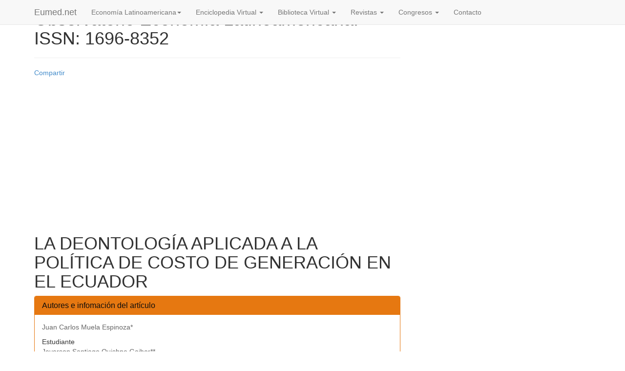

--- FILE ---
content_type: text/html; charset=UTF-8
request_url: https://www.eumed.net/rev/oel/2018/09/deontologia-generacion-ecuador.html
body_size: 11994
content:
<!DOCTYPE html>
<html lang="es">
<head>
  <meta charset="utf-8">
  <title>La deontología aplicada a la política de costo de generación</title>
  <meta name="viewport" content="width=device-width, initial-scale=1.0, maximum-scale=1">
  <link rel="stylesheet" href="https://www.eumed.net/rev/css/styles.css" >
  <link href="https://www.eumed.net/rev/css/bootstrap.min.css" rel="stylesheet">
  <meta name="description" content="Entender el funcionamiento de un sistema eléctrico es una de las obligaciones que todo profesional en el área eléctrica debe conocer, su estructura">
<meta name="citation_title" content="La deontología aplicada a la política de costo de generación en el Ecuador">
<meta name="citation_author" content="Muela Espinoza, Juan Carlos">
<meta name="citation_author" content="Quishpe Gaibor, Jeverson Santiago">
<meta name="citation_publication_date" content="2018/09/28">
<meta name="citation_journal_title" content="Observatorio de la Economía Latinoamericana">
<meta name="citation_issue" content="septiembre">
<meta name="citation_pdf_url" content="https://www.eumed.net/rev/oel/2018/09/deontologia-generacion-ecuador.html">
<script async src="//pagead2.googlesyndication.com/pagead/js/adsbygoogle.js"></script>
<script>
     (adsbygoogle = window.adsbygoogle || []).push({
          google_ad_client: "ca-pub-0219323732506342",
          enable_page_level_ads: true
     });
</script>

   
  <!--[if lt IE 9]>
			<script src="//html5shim.googlecode.com/svn/trunk/html5.js"></script>
		<![endif]-->
  <!-- Global site tag (gtag.js) - Google Analytics -->
<script async src="https://www.googletagmanager.com/gtag/js?id=UA-114318013-1"></script>
<script>
  window.dataLayer = window.dataLayer || [];
  function gtag(){dataLayer.push(arguments);}
  gtag('js', new Date());

  gtag('config', 'UA-114318013-1');
</script>


<!--<meta property="og:image" content="//www.eumed.net/imagenes/newspaper.jpg"/>-->

 <!-- MailerLite Universal -->
<script>
(function(m,a,i,l,e,r){ m['MailerLiteObject']=e;function f(){
var c={ a:arguments,q:[]};var r=this.push(c);return "number"!=typeof r?r:f.bind(c.q);}
f.q=f.q||[];m[e]=m[e]||f.bind(f.q);m[e].q=m[e].q||f.q;r=a.createElement(i);
var _=a.getElementsByTagid(i)[0];r.async=1;r.src=l+'?v'+(~~(new Date().getTime()/1000000));
_.parentNode.insertBefore(r,_);})(window, document, 'script', 'https://static.mailerlite.com/js/universal.js', 'ml');

var ml_account = ml('accounts', '556941', 'c5g9c8o3k8', 'load');
</script>
<!-- End MailerLite Universal -->
  
  </head>
  <body>
  
  <div id="fb-root"></div>
<script>(function(d, s, id) {
  var js, fjs = d.getElementsByTagid(s)[0];
  if (d.getElementById(id)) return;
  js = d.createElement(s); js.id = id;
  js.src = "//connect.facebook.net/es_LA/sdk.js#xfbml=1&version=v2.11";
  fjs.parentNode.insertBefore(js, fjs);
}(document, 'script', 'facebook-jssdk'));</script>
  
   <nav class="navbar navbar-default navbar-fixed-top">
  <div class="container">
    <div class="navbar-header">
      <button class="navbar-toggle" type="button" data-toggle="collapse" data-target=".navbar-collapse">
        <span class="sr-only">Toggle navigation</span>
        <span class="icon-bar"></span>
        <span class="icon-bar"></span>
        <span class="icon-bar"></span>
      </button>
      <a href="https://www.eumed.net/index.html" class="navbar-brand">Eumed.net</a>
    </div>
    <nav class="collapse navbar-collapse">
      <ul class="nav navbar-nav">
        <li class="dropdown">
          <a href="#" class="dropdown-toggle" data-toggle="dropdown">Econom&iacute;a Latinoamericana<span class="caret"></span></a>
          <ul class="dropdown-menu" role="menu">
           <li><a href="https://www.eumed.net/rev/oel/index.html">Número Actual</a></li>
            <li><a href="https://www.eumed.net/rev/oel/normas.html">Presentación</a></li>
            <li><a href="https://www.eumed.net/rev/oel/normas.html">Normas de Publicación</a></li>          
             <li><a href="https://www.eumed.net/rev/oel/comite.html">Comite Científico</a></li>
            <li><a href="https://www.eumed.net/rev/oel/emeroteca.html">Hemeroteca</a></li>  
                        
          </ul>
        </li>
      
            <li class="dropdown">
          <a href="#" class="dropdown-toggle" data-toggle="dropdown">Enciclopedia Virtual <span class="caret"></span></a>
          <ul class="dropdown-menu" role="menu">
            <li><a href="http://www.eumed.net/economistas/">Economistas</a></li>
            <li><a href="http://www.eumed.net/diccionario/">Diccionarios</a></li>
            <li><a href="http://www.eumed.net/multimedia/">Presentaciones Multimedias y videos</a></li>
            <li><a href="http://www.eumed.net/cursecon/manual.htm">Manual de econom&iacute;a</a></li>
            
          </ul>
        </li>
        <li class="dropdown">
          <a href="#" class="dropdown-toggle" data-toggle="dropdown">Biblioteca Virtual <span class="caret"></span></a>
          <ul class="dropdown-menu" role="menu">
            <li><a href="https://www.eumed.net/libros/index.html">Libros </a></li>
            <li><a href="http://www.eumed.net/tesis-doctorales/">Tesis Doctorales</a></li>
            <li><a href="http://www.eumed.net/cursecon/textos/index.htm">Autores Cl&aacute;sicos</a></li>
                        
          </ul>
        </li> 
        
        <li class="dropdown">
          <a href="#" class="dropdown-toggle" data-toggle="dropdown">Revistas <span class="caret"></span></a>
          <ul class="dropdown-menu" role="menu">
            <li><a href="https://www.eumed.net/rev/index.html">Todas las revistas </a></li>
            <li><a href="https://www.eumed.net/rev/normas.html">Normas de publicación</a></li>
                                    
          </ul>
        </li> 
        
        <li class="dropdown">
          <a href="#" class="dropdown-toggle" data-toggle="dropdown">Congresos <span class="caret"></span></a>
          <ul class="dropdown-menu" role="menu">
            <li><a href="https://www.eumed.net/congresos/index.html">Todos los congresos </a></li>
            <li><a href="https://www.eumed.net/congresos/formato.htm">Formato de ponencias</a></li>
            <li><a href="https://congresos.eumed.net/congresos">Registro e inscripción</a></li>
            <li><a href="http://www.eumed.net/eve/img/plataforma.mp4">Video de funcionamiento</a></li>
            <li><a href="https://www.eumed.net/actas/index.html">Actas de congresos</a></li>
                                    
          </ul>
        </li> 
        
        <li><a href="mailto:lisette@eumed.net">Contacto</a></li>
            
                       
            
          </ul>
         </nav>
  </div>
</nav>

<!--main-->
<div class="container">
	<div class="row">
     
      
      <!--left(content)-->
     <div class="col-md-8"> 
  <h1>Observatorio Econom&iacute;a Latinoamericana. ISSN: 1696-8352 <br>
 </h1>
  <hr>
  <!--Titulo del Artículo-->
  
 <div class="fb-share-button" data-href="https://www.eumed.net/rev/oel/2018/09/deontologia-generacion-ecuador.html" data-layout="button_count" data-size="small" data-mobile-iframe="true"><a target="_blank" href="https://www.facebook.com/sharer/sharer.php?u=https%3A%2F%2Fwww.eumed.net%2Frev%2Foel%2F2018%2F09%2Fdeontologia-generacion-ecuador.html&amp;src=sdkpreparse" class="fb-xfbml-parse-ignore">Compartir</a></div>

  <h1>LA DEONTOLOGÍA APLICADA A LA POLÍTICA DE COSTO DE GENERACIÓN EN EL ECUADOR
</h1>

 

  <!--Información Sobre el Artículo-->
  <div class="informacion-articulo panel panel-info">
  <div class="marco panel-heading">
    <h3 class="titulo panel-title">Autores e infomaci&oacute;n del art&iacute;culo</h3>
  </div>
  <div class="cuerpo panel-body">
  <!--Autores del Artículo y CV-->
<p>Juan Carlos Muela Espinoza* </p>Estudiante
<p>Jeverson Santiago Quishpe Gaibor**</p>Docente
<p>Universidad Politécnica salesiana, Quito -Ecuador</p>
<p>jmuelae@est.ups.edu.ec  </p> 
<p>Archivo completo en <a target="_blank" href="deontologia-generacion-ecuador.zip">PDF</a></p>
<hr>
  
<!---Resumen del Artículo--> 
<p><strong>Resumen</strong></p>
<p>Entender el  funcionamiento de un sistema eléctrico es una de las obligaciones que todo  profesional en el área eléctrica debe conocer, su estructura (generación,  transporte, distribución) están sujetos a mecanismos de operación y  mantenimiento asociados a una tarifa, que pretende compensar los costos  derivados por las actividades realizadas por los operadores, de este modo se  garantiza su pleno funcionamiento y garantiza el acceso a la electricidad por  parte de los consumidores residenciales, comerciales e industriales, por estas  situaciones la fijación de tarifas eléctricas está sujeta a la naturaleza del  mercado eléctrico, es decir la planificación que conlleva el despacho de  energía de la manera más eficiente y  con  menor costo e impacto para los consumidores, es por esta planificación que  resulta ineficiente y sobre todo irreal poner en funcionamiento toda la  capacidad de generación disponible, porque la energía como tal no puede ser  almacenada en su totalidad e indefinidamente, las empresas generadoras están  obligadas a planificar sus actividades en base a criterios de demanda eléctrica  entendiéndose como criterios a estadísticas, flujos de carga ,índices de  consumo e incidencias y afectaciones sobre el sistema nacional interconectado,  bajo este contexto la emisión de un pliego tarifario está sujeto a regulaciones  donde entidades competentes, los llamados  reguladores y operadores, son los encargados   de supervisar y realizar las acciones pertinentes asociadas a la emisión  de costos, por esta situación es elemental que dichas entidades caracterizarse  por una completa independencia y desligada en lo posible de cualquier vínculo  con partidos políticos o tendencia ideológica, porque como se ha  suscitado a lo largo de la historia se ha  manipulado al sector con segundas intenciones favoreciendo en muchas ocasiones  a empresas privadas o a fines meramente populistas, a través de la compra de  conciencias, mediante la emisión de tarifas irreales que atentan contra el  funcionamiento del sistema eléctrico impidiendo generar recursos para su  expansión y mantenimiento.<br>
  <strong>Abstract</strong><br>
  Understanding the operation of an electrical system is one of the  obligations that every professional in the electrical area must know, its  structure (generation, transport, distribution) are subject to operation and  maintenance mechanisms associated with a tariff, which aims to compensate the  costs derived by the activities carried out by the operators, in this way its  full operation is guaranteed and it guarantees access to electricity by  residential, commercial and industrial consumers, for these situations the  setting of electricity tariffs is subject to the nature of the electricity  market , that is to say, the planning that involves the dispatch of energy in  the most efficient way and with the least cost and impact for the consumers, is  for this planning that is inefficient and above all unreal to put into  operation all the available generation capacity, because the energy as such it isn&rsquo;t  be stored in its entirety and indefinitely, the generating companies are  obliged to plan their activities based on criteria of electricity demand,  understanding as criteria to statistics, load flows, consumption rates and  incidents and effects on the interconnected national system, under this context  the issuance of a tariff schedule It is subject to regulations where competent  entities, the so-called regulators and operators, are in charge of supervising  and carrying out the pertinent actions associated with the issuance of costs,  for this situation it is elementary that said entities be characterized by  complete independence and, as far as possible, unconnected. any link with  political parties or ideological tendencies, because as has been raised  throughout history, the sector has been manipulated with ulterior motives,  often favoring private companies or purely populist aims, through the purchase  of consciences, through the issue of rates go Real that threaten the operation  of the electrical system preventing generating resources for expansion and  maintenance.</p>
<p><strong>Palabras Clave</strong></p>
<p>Precios  - Política - Injerencia - Electricidad- Sector Eléctrico – Electricidad -  Actualidad</p>
<p><strong>Keywords</strong></p>
<p>Rates - Statecraft - Injection - Electricity –  Electric Market - Present</p>





     
      <p><em>Para citar este art&iacute;culo puede uitlizar el siguiente formato: <br><br>
	Juan Carlos Muela Espinozay Jeverson Santiago Quishpe Gaibor  (2018): “La deontología aplicada a la política de costo de generación en el Ecuador", Revista Observatorio de la Econom&iacute;a Latinoamericana, (septiembre 2018). En l&iacute;nea: <br>
https://www.eumed.net/rev/oel/2018/09/deontologia-generacion-ecuador.html
<br>
//hdl.handle.net/20.500.11763/oel1809deontologia-generacion-ecuador</em></p> 
     
     

  </div></div>
   

 <hr>
 <!--Comienzo del Articulo-->

  
 

  
         <p><strong>Introducción</strong></p>
         <p>Durante los siglos XIX  y XX en Ecuador surgió un  lento proceso  de modernización urbana que se inició en Quito y Guayaquil, (capital de la  república y puerto principal) del país. (Telegrafo, 2015)<br>
           Claudio Mena Villamar,  en su libro &ldquo;Ecuador a comienzos de siglo&rdquo; (Quito, 1995), menciona la  constitución de la empresa Jijón Gangotena y Urrutia en 1987, fue la encargada  de instalar alumbrado público en la capital,  mediante un dínamo movido por molinos con capacidad de 60 KW. Mecanismo que  funciono hasta que  se encendió un motor  generador de luz y energía eléctrica para Quito en 21 de marzo de 1899. (Telegrafo,  2015)<br>
           En Loja durante el  abril de 1987,  se estableció una  Sociedad Luz Eléctrica por iniciativa de un grupo de ciudadanos. Gestión que  culminó con la dotación del alumbrado eléctrico en Loja, a partir del 1 de  abril de 1899. (Telegrafo, 2015).<br>
           En Quito el servicio se instaló definitivamente en 1900  con la empresa La Eléctrica, mientras  que  Guayaquil en 1895 surgió el primer  intento por establecer una empresa generadora de luz y fuerza eléctrica. Por  tanto se creó la Guayaquil General Electric Company con participación de  técnicos extranjeros que intervinieron en los  estudios de factibilidad para la implementación del servicio eléctrico en  Guayaquil, en un año <em>político</em> clave  como 1895, coincidiendo con nombramiento de Jefe Supremo de la República al  general Eloy Alfaro Delgado, iniciando un cambio sociopolítico para el país (la  Revolución Liberal). Sin embargo la iniciativa   no prosperó por razones <em>desconocidas</em>,  por tanto sectores céntricos seguían recibiendo el servicio de alumbrado a  gas,  mientras la  población se autoabastecía con las  tradicionales velas de sebo.<br>
  <br>
           Para el año 2006, el  sector eléctrico fue un ejemplo del fracaso del modelo del mercado, Un manejo  técnico y económico irresponsable sumada a desatinadas políticas de Gobierno,  ocasionaron altas pérdidas de energía, baja calidad del servicio, insuficiente  provisión y un parque generador obsoleto (carente de mantenimiento y repuestos)  y sin mantenimiento ni repuestos y altamente contaminante, llevando a  racionamientos de energía en 1991 y 1992. Los   recurrentes cortes de energía entre noviembre de 1992 y febrero de 1996,  establecieron la &ldquo;famosa hora Sixtina&rdquo;  (adelanto de una hora en el horario), rigió entre el 28 de noviembre de 1992 y  el 5 de febrero de 1993 por decreto presidencial.<br>
           Durante 1993 y 1996,  los racionamientos se acompañaron de pérdidas de energía, que superaron los 600  MMUSD de esa época. Racionamientos de energía por 218 días, cortes de hasta 16  horas diarias, ocasionaron inseguridad, enfermedades y retraso en el desarrollo  económico y productivo del país.  Obligando  a la contratación de barcazas generadoras privadas, estableciendo condiciones  favorables para el negociado de empresas privadas. <em>La limitada</em> oferta de  energía convirtió a Ecuador en un país importador, ignorando la explotación del  potencial hidroeléctrico necesitado de inversión e interés de las autoridades,  por tanto durante los años 90, e inicios de 2000,  intentos de privatización no tuvieron éxito.<br>
           La creación del  Ministerio de Electricidad y Energía Renovable MEER y  reestructuración de las empresas eléctricas,  hacia nuevas empresas públicas como la   Corporación Eléctrica del Ecuador (CELEC EP) y la Corporación Nacional  de Electricidad (CNEL EP), que gestionan las actividades de generación,  transmisión y distribución,<br>
           Entre 2007 y 2016, los  proyectos Hidroeléctrica Coca Codo Sinclair,   Proyecto Eólico Villonaco, Loja Barcaza Eléctrica Power Barge I. Isla  Trinitaria, Guayaquil 77, percibieron 11 274 MMUSD inversión, con el objetivo  de mejorar los sistemas de generación, transmisión y distribución de energía y  garantizar el abastecimiento de energía. Según se ha planificado se espera un  incremento en la capacidad de generación hidroeléctrica en 4 156 MW y  así mismo se dispone de 2 543 MW de potencia  renovable. (Senplades, 2017)</p>
        
         <p><strong>Contexto  social, medidas económicas e ideológicas</strong></p>
         <p>Al hablar de política  muchas veces se le asocia a ideologías, partidos políticos, corrupción, medidas  económicas situaciones que no están muy distanciadas de la realidad de las  naciones. Sin embargo se debe entender que la política como tal corresponde a  un conjunto de medidas del tipo económico e incluso social que tienen como  intención solventar situaciones adversas, propias de la naturaleza humana.  Históricamente los estados han constituido sus metrópolis y han definido  estilos de vida basadas sobre pensamientos ideológicos que pretenden establecer  cuáles deberían ser los mecanismos a seguir para así poder garantizar que todas  las necesidades humanas puedan ser saciadas, brevemente se puede citar ideologías  tales como el marxismo, capitalismo, fascismo y nacionalsocialismo, (Serrano)  siendo estas últimas quienes más controversia han causado por los hechos  suscitados durante la segunda guerra mundial, teniendo en cuenta estos antecedentes  y más importante tener una idea mucho más clara de todo aquello que la política  implica, la aplicación de la deontología sobre este ámbito es una situación que  muchas veces resulta complicada por todo aquello implica. Prestando atención  sobre el  sector eléctrico principalmente  en el mercado eléctrico, el tema político va más allá  de medidas económicas, lineamientos  ideológicos impiden tener una visión clara del funcionamiento real de este  sector en particular por tanto la aplicación de tarifas eléctricas, (Grupo  Villar Mir, s.f.) no depende netamente sobre un análisis técnico- financiero  sino que está influenciado por intereses por parte de los gobernantes quienes  intentan ganar simpatía por parte de la ciudadanía en base a la imposición de  tarifas en este caso eléctricas irreales que no garantizan un funcionamiento  eficiente del sector  eléctrico,  ocasionando desbalances del tipo económico y por tanto obligando a un  incremento de impuestos por parte del gobierno central, de ahí la necesidad de  disponer de entidades regulatorias que carentes de toda influencia externa  actúen con el deber de sus funciones bajo estrictas condiciones de  imparcialidad y objetiva, situación que hace interesalmente realizar un estudio  desde un punto de vista deontológico sobre esta temática así como su verdadera  aplicación en esta estructura del estado.   (somenergia, 07)</p>
         <p><strong><em>Política  energética ecuatoriana</em></strong></p>
         <p>La energía, <em>es un  sector estratégico para el gobierno ecuatoriano</em>. El estado, a través del  Ministerio de Electricidad y Energía Renovable (MEER), el encargado de dirigir,  planificar y controlar el desarrollo del sector, mediante un sistema permanente  de planificación energética, basado sobre el estudio de &ldquo;Políticas y Estrategias  para el Cambio de la Matriz Energética del Ecuador&rdquo;.(Olade)<br>
           Las  acciones y programas destacados dentro del sector de las energías renovables y  la eficiencia energética, se detallan a continuación.</p>
         <p><strong>Tarifa dignidad:</strong> Pretende beneficiar a usuarios con bajos ingresos con uso racional de la  energía.</p>
         <p><strong>Cambio de la  Matriz Energética:</strong> Es una planificación estratégica que busca  conseguir que la generación hidroeléctrica represente el 80% del total de  energía disponible a nivel nacional, eliminando el uso de combustibles fósiles<br>
           <strong>Programa  Eurosolar:</strong> Financiado en  su mayoría por la Comisión Europea,   busca suministrar una fuente de energía eléctrica renovable a las  comunidades rurales.<br>
           <strong>Programa de  focos Ahorradores:</strong> Consiste en  sustituir seis millones de focos incandescentes por luminarias fluorescentes a  nivel nacional.<br>
           <strong>Centrales  hidroeléctricas de alta potencia: </strong>El MEER ha puesto en  marcha una cantidad importante de proyectos hidroeléctricos de alta potencia,  como el de Coca Codo Sinclair con 1.500 MW de potencia, entre otros (Soplador  (500 MW), Mazar (160 MW), Baba (42 MW), etc.). <br>
           <strong>Electrificación  rural:</strong><strong> </strong>Complementarios  al Programa Euro-Solar, existen sistemas solares fotovoltaicos residenciales en  la provincia de Esmeraldas, Napo y la Isla Santay. <br>
           Eficiencia Energética Edificios  Públicos: Promueve el ahorro de energía en edificios públicos,  diagnosticando índices de consumo energético e identificar  oportunidades de ahorro mediante instalación  de sistemas de bajo consumo de energía.</p>
      
           <ol>
             <li><strong><em>La situación del sector eléctrico de años atrás</em></strong></li>
           </ol>
    
         <p>El negocio eléctrico  toca el bolsillo de los ecuatorianos pues representa en ventas diarias más de  700 millones de dólares al año, lo cual hace necesario analizar el tema. Edgar  Terán, un especialista en el área, asegura la existencia de un 25% de la ciudadanía  beneficiaría del servicio eléctrico de manera ilegal.<br>
           Alfredo Mena, ex  gerente de INECEL, en una primera descripción del sector eléctrico explica la  existencia de dos instituciones asociadas a esta actividad, un agente  regulador  ARCONEL y el operador y  administrador del mercado que es el CENACE.<br>
           Entre tanto, Eduardo  Villarreal otro especialista, establece que bajo un contexto de globalización  el así llamado sector eĺectrico deber ser tratado como una industria eléctrica.  Sin embargo, actualmente esta industria no tiene liderazgo en el país, &quot;no  existe el menor asomo de una autoridad gubernamental que tenga un plan de lo es  la industria eléctrica como sucede en otros países del mundo&quot;, afirmó.<br>
  <br>
           Y esto se debe a la  existencia de un sector eléctrico monopólico, con un único comprador que es el  Estado. Además los compradores son insolventes, siendo estas propiedades del  Estado en su totalidad. <br>

         </p>
      
             <ol>
               <li><strong><em>¿Por qué de las tarifas elevadas hace años atrás?</em></strong></li>
             </ol>
      
         <p>Según el análisis de  Alfredo Mena, la tarifa de Ecuador era extremadamente alta. Puesto que la  estructura de generación hidroeléctrica en países vecinos superaba el 70%.  Mientras que en Ecuador  era del 50%,  sumado a los altos costos del DIESEL para la producción de energía. Siendo en  aquel entonces, el 11% de la energía producida con DIESEL, alrededor del 28% se  producida con búnker, y menos del 2% se producida con gas orgánico.<br>
           Debido a esta  naturaleza de precios, en países vecinos el DIESEL no se lo usa para  producir electricidad, mientras que el búnker  y residuos, se utilizan en pequeñas proporciones. En cambio se utiliza mucho  más gas y carbón debido a su precio y disponibilidad en estos países. Por tanto  en Ecuador los precios de generación solían ser de los más altísimos.<br>
           Por tanto Eduardo  Villarreal,  planteó que la estructura de  generación de electricidad en Ecuador de aquel entonces era perversa,  donde el potencial hidroeléctrico fue  relegado impidiendo una fijación de precios reducida.</p>
         
             <ol>
               <li><strong><em>Injerencia política</em></strong></li>
             </ol>
         
         <p>Alfredo Mena, denunció  en su momento que aquellos a cargo del sector eléctrico, como el presidente del  CENACE, y el director ejecutivo del CONELEC de aquel entonces, violaron la ley,  siendo que por reglamento expedido por el presidente de la República  exigía tener 5 años de experiencia el uno y  en el otro caso 10 años de experiencia en el sector eléctrico. Lo cual  significa que por obvias razones alguien ajeno al funcionamiento real del  sector eléctrico, no puede dirigir estas entidades. (Diario La Hora, 2005)</p>
     
           <ol>
             <li><strong><em>El sector eléctrico en la actualidad</em></strong></li>
           </ol>
     
         <p>En un periodo de cuatro  décadas el sector eléctrico ha pasado de un modelo centralista hacia una  estructura que buscaba privatizar las diferentes empresas que lo conforman el  sector, y que en la actualidad mediante la emisión de un mandato constitucional  es el estado el principal responsable del sector eléctrico. Un análisis a las  políticas implantadas por el gobierno del ex Presidente Rafael Correa, se  observa que en promedio el Estado tendrá que cubrir USD 1, 123, 563,473.64  anuales por aproximadamente una década para que se puedan cumplir con los  objetivos establecidos por los lineamientos de la nueva política, por tanto  implica que la  existencia de un consenso  político para dar continuidad a los proyectos y seguimiento. Por esta razón se  requiere un modelo de gestión independiente posición política del gobierno de  turno.</p>
         <ol>
           <li><strong>Conclusiones</strong></li>
         </ol>
         <p>Generar lineamientos a  corto, mediano y largo plazo que sean fruto de un consenso entre las diferentes  fuerzas políticas del país, además la involucración ciudadana  garantiza validez y subsistencia en el  tiempo, garantizando seguridad jurídica y política, necesarias para que exista  estabilidad y desarrollo apropiado del Sector Eléctrico. <br>
           En el Ecuador se ha  planteado dos tipos de modelos, uno donde el Estado asume toda la  responsabilidad sobre el Sector Eléctrico, y otro modelo en el que se pretende  fomentar la competencia entre empresas privadas <em>limitando</em> la acción  estatal a llevar un control de las actividades que se desarrollan en el mercado  eléctrico. Cabe recalcar que ningún modelo ha podido mantenerse a largo plazo,  resultando interesante implementar una estructura combinada de ambos modelos. <br>
           Un modelo sostenible  puede implementar una estructura basada en la concesión planificada de las  empresas y proyectos de generación y de distribución, donde el Estado se  encargue de establecer qué empresas deben ser manejadas por el sector privado,  y cuáles pueden seguir siendo operadas por sí mismo. (Chávez, 2012)</p>
         <p><strong>Referencias</strong></p>
         <p>Chávez, F. D. (2012). <em>Análisis de la sostenibilidad de la política  energética implementada en el Gobierno del economista Rafael Correa.</em> Quito:  Repositorio PUCE. <br>
           Diario La Hora. (24 de Noviembre de 2005). Situación del Sistema Eléctrico  . <em>Problemas jurídicos en el sector eléctrico</em>. Obtenido de  https://www.derechoecuador.com/problemas-juridicos-en-el-sector-electrico <br>
           Grupo Villar Mir. (s.f.). <em>energyavm.es</em>. Obtenido de  http://www.energyavm.es/es/te-asesoramos/como-funciona-el-mercado-electrico <br>
           Olade. (s.f.). La Electrificación Rural en el Ecuador. <em>Proyecto Tech4cdm</em>,  23. <br>
           Senplades, S. N. (2017). <em>Informe a la Nacion 2007-2017 Electricidad y  Energía Renovable.</em> Quito. <br>
           Serrano, A. L. (s.f.). PRINCIPALES CORRIENTES DEL PENSAMIENTO POLÍTICO. <em>PENSAMIENTO  POLÍTICO Y ECONÓMICO EN EL SIGLO XIX</em>. <br>
           somenergia. (2018 de 07 de 07). <em>es.support.somenergia.coop</em>. Obtenido  de https://es.support.somenergia.coop/category/140-funcionamiento-del-mercado-electrico <br>
           Telegrafo. (2 de Agosto de 2015). <em>www.eltelegrafo.com.ec</em>. Obtenido  de https://www.eltelegrafo.com.ec/noticias/guayaquil/1/hagase-la-luz </p>
<cite>*  Estudiante de los últimos niveles de la carrera de ingeniería eléctrica “Universidad Politécnica Salesiana”, Educación Superior, Universidad de las Fuerzas Armadas “ESPE” Carrera de Ingeniería en Electrónica Automatización y Control, Sexto Nivel, Bachiller Técnico con especialidad en Electricidad – Electrónica “Colegio Técnico Experimental Salesiano Don Bosco”.<br>
 **Es Licenciado en Teología especialidad “Pastoral juvenil”, es Magister en Pedagogía , Posee Diplomados en Teología y Pedagogía, En la actualidad sigue un Doctorado (PHD) en Teología Civil , en la Universidad Pontificia Bolivariana en Medellín – Colombia , Responsable de la Auto evaluación educativa y elaboración de planes de mejora, subinspector y ex Rector de la Unidad Educativa Franciscana “San Andrés ” Quito. Últimas publicaciones: Realidad Juvenil, ética en la sexualidad, Deontología aplicada a las ingenierías mecánica y eléctrica publicado en las revistas del portal Eumed.net 2017-2018.
<br>
         </cite><br>
         
         <em><strong>Recibido</strong>: 27/07/2018</em>
         <em><strong>Aceptado</strong>: 28/09/2018</em>
         <em><strong>Publicado</strong>: Septiembre de 2018</em>
         
         
         
    
    <hr>

  <div class="fb-comments" data-href="https://www.eumed.net/rev/oel/2018/09/deontologia-generacion-ecuador.html" data-width="10" data-numposts="5"></div>
 
<!--Fin del Articulo-->
<br>
<small>Nota Importante a Leer:<br>

Los comentarios al art&iacute;culo son responsabilidad exclusiva del remitente.<br>
Si necesita alg&uacute;n tipo de  informaci&oacute;n referente al articulo p&oacute;ngase en contacto con el email  suministrado por el autor del articulo al principio del mismo.<br>
Un comentario no es mas que un simple medio para comunicar su opinion a futuros lectores.<br>
El autor del articulo no esta obligado a responder o leer comentarios referentes al articulo.<br>
Al escribir un comentario,  debe tener en cuenta que recibir&aacute; notificaciones cada vez que alguien  escriba un nuevo comentario en este articulo.<br>
Eumed.net se reserva el derecho de eliminar aquellos comentarios que tengan lenguaje inadecuado o agresivo.<br>
Si usted considera que alg&uacute;n comentario de esta p&aacute;gina es inadecuado o agresivo, por favor, escriba a lisette@eumed.net.</small>

<hr>

<footer> URL: https://www.eumed.net/rev/oel/index.html <br>Sitio editado y mantenido por Servicios Acad&eacute;micos Intercontinentales S.L. B-93417426.<br>
Direcci&oacute;n de contacto lisette@eumed.net<br></footer>
      
  </div><!--/left(content)-->
         <!--right(sidebar)-->
     <!--/right(sidebar)-->
  	</div><!--/row-->
</div><!--/container-->



	<!-- script references -->
		<script src="//ajax.googleapis.com/ajax/libs/jquery/2.0.2/jquery.min.js"></script>
		<script src="https://www.eumed.net/rev/js/bootstrap.min.js"></script>
		<script src="https://www.eumed.net/rev/js/scripts.js"></script>
	</body>
</html>

--- FILE ---
content_type: text/html; charset=utf-8
request_url: https://www.google.com/recaptcha/api2/aframe
body_size: 268
content:
<!DOCTYPE HTML><html><head><meta http-equiv="content-type" content="text/html; charset=UTF-8"></head><body><script nonce="nwWY36BOHk_Ova_nY2CYlA">/** Anti-fraud and anti-abuse applications only. See google.com/recaptcha */ try{var clients={'sodar':'https://pagead2.googlesyndication.com/pagead/sodar?'};window.addEventListener("message",function(a){try{if(a.source===window.parent){var b=JSON.parse(a.data);var c=clients[b['id']];if(c){var d=document.createElement('img');d.src=c+b['params']+'&rc='+(localStorage.getItem("rc::a")?sessionStorage.getItem("rc::b"):"");window.document.body.appendChild(d);sessionStorage.setItem("rc::e",parseInt(sessionStorage.getItem("rc::e")||0)+1);localStorage.setItem("rc::h",'1768653431798');}}}catch(b){}});window.parent.postMessage("_grecaptcha_ready", "*");}catch(b){}</script></body></html>